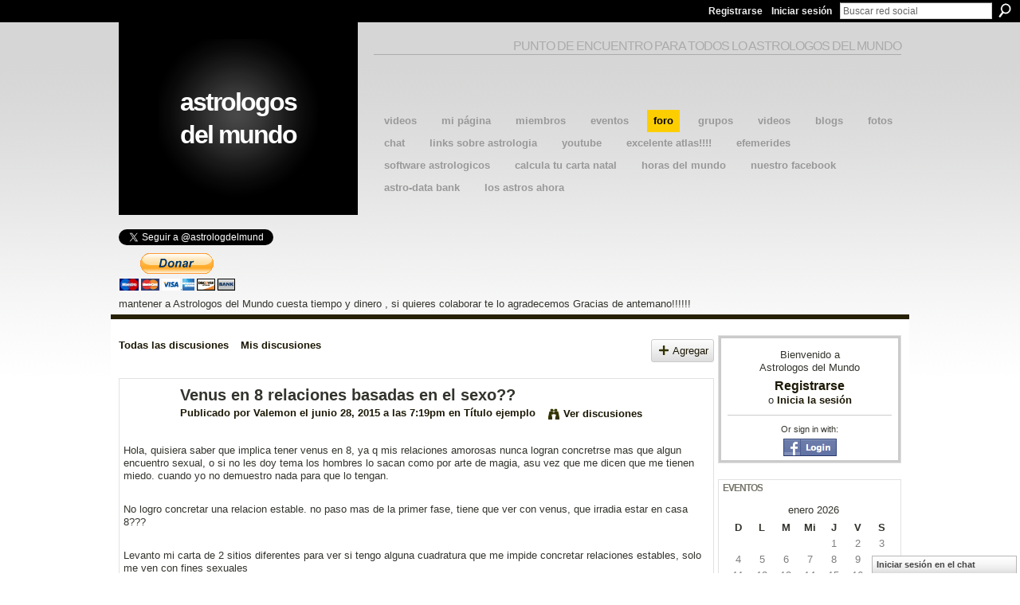

--- FILE ---
content_type: text/html; charset=UTF-8
request_url: https://astrologosdelmundo.ning.com/forum/topics/venus-en-8-relaciones-basadas-en-el-sexo?commentId=2044613%3AComment%3A652951
body_size: 82631
content:
<!DOCTYPE html>
<html lang="es" xmlns:og="http://ogp.me/ns#" xmlns:fb="http://www.facebook.com/2008/fbml">
<head data-layout-view="default" class="xj_layout_head">
<script>
    window.dataLayer = window.dataLayer || [];
        </script>
<!-- Google Tag Manager -->
<script>(function(w,d,s,l,i){w[l]=w[l]||[];w[l].push({'gtm.start':
new Date().getTime(),event:'gtm.js'});var f=d.getElementsByTagName(s)[0],
j=d.createElement(s),dl=l!='dataLayer'?'&l='+l:'';j.async=true;j.src=
'https://www.googletagmanager.com/gtm.js?id='+i+dl;f.parentNode.insertBefore(j,f);
})(window,document,'script','dataLayer','GTM-T5W4WQ');</script>
<!-- End Google Tag Manager -->
    <meta http-equiv="Content-Type" content="text/html; charset=utf-8" />
    <title>Venus en 8 relaciones basadas en el sexo?? - Astrologos del Mundo</title>
    <link rel="icon" href="https://astrologosdelmundo.ning.com/favicon.ico" type="image/x-icon" />
    <link rel="SHORTCUT ICON" href="https://astrologosdelmundo.ning.com/favicon.ico" type="image/x-icon" />
    <meta name="description" content="Hola, quisiera saber que implica tener venus en 8, ya q mis relaciones amorosas nunca logran concretrse mas que algun encuentro sexual, o si no les doy tema lo…" />
<meta name="title" content="Venus en 8 relaciones basadas en el sexo??" />
<meta property="og:type" content="website" />
<meta property="og:url" content="https://astrologosdelmundo.ning.com/forum/topics/venus-en-8-relaciones-basadas-en-el-sexo?commentId=2044613%3AComment%3A652951" />
<meta property="og:title" content="Venus en 8 relaciones basadas en el sexo??" />
<meta property="og:image" content="https://storage.ning.com/topology/rest/1.0/file/get/2745813260?profile=UPSCALE_150x150">
<meta name="twitter:card" content="summary" />
<meta name="twitter:title" content="Venus en 8 relaciones basadas en el sexo??" />
<meta name="twitter:description" content="Hola, quisiera saber que implica tener venus en 8, ya q mis relaciones amorosas nunca logran concretrse mas que algun encuentro sexual, o si no les doy tema lo…" />
<meta name="twitter:image" content="https://storage.ning.com/topology/rest/1.0/file/get/2745813260?profile=UPSCALE_150x150" />
<link rel="image_src" href="https://storage.ning.com/topology/rest/1.0/file/get/2745813260?profile=UPSCALE_150x150" />
<script type="text/javascript">
    djConfig = { preventBackButtonFix: false, isDebug: false }
ning = {"CurrentApp":{"premium":true,"iconUrl":"https:\/\/storage.ning.com\/topology\/rest\/1.0\/file\/get\/2745813260?profile=UPSCALE_150x150","url":"httpsastrologosdelmundo.ning.com","domains":[],"online":true,"privateSource":true,"id":"astrologosdelmundo","appId":2044613,"description":"Punto de encuentro de los astrologos del mundo","name":"Astrologos del Mundo","owner":"2lv9waf2mfkmh","createdDate":"2008-03-27T15:01:08.508Z","runOwnAds":false,"category":{"astrologo":null,"astrologia":null,"astrologico":null},"tags":["astrologo","astrologia","astrologico"]},"CurrentProfile":null,"maxFileUploadSize":5};
        (function(){
            if (!window.ning) { return; }

            var age, gender, rand, obfuscated, combined;

            obfuscated = document.cookie.match(/xgdi=([^;]+)/);
            if (obfuscated) {
                var offset = 100000;
                obfuscated = parseInt(obfuscated[1]);
                rand = obfuscated / offset;
                combined = (obfuscated % offset) ^ rand;
                age = combined % 1000;
                gender = (combined / 1000) & 3;
                gender = (gender == 1 ? 'm' : gender == 2 ? 'f' : 0);
                ning.viewer = {"age":age,"gender":gender};
            }
        })();

        if (window.location.hash.indexOf('#!/') == 0) {
        window.location.replace(window.location.hash.substr(2));
    }
    window.xg = window.xg || {};
xg.captcha = {
    'shouldShow': false,
    'siteKey': '6Ldf3AoUAAAAALPgNx2gcXc8a_5XEcnNseR6WmsT'
};
xg.addOnRequire = function(f) { xg.addOnRequire.functions.push(f); };
xg.addOnRequire.functions = [];
xg.addOnFacebookLoad = function (f) { xg.addOnFacebookLoad.functions.push(f); };
xg.addOnFacebookLoad.functions = [];
xg._loader = {
    p: 0,
    loading: function(set) {  this.p++; },
    onLoad: function(set) {
                this.p--;
        if (this.p == 0 && typeof(xg._loader.onDone) == 'function') {
            xg._loader.onDone();
        }
    }
};
xg._loader.loading('xnloader');
if (window.bzplcm) {
    window.bzplcm._profileCount = 0;
    window.bzplcm._profileSend = function() { if (window.bzplcm._profileCount++ == 1) window.bzplcm.send(); };
}
xg._loader.onDone = function() {
            if(window.bzplcm)window.bzplcm.start('ni');
        xg.shared.util.parseWidgets();    var addOnRequireFunctions = xg.addOnRequire.functions;
    xg.addOnRequire = function(f) { f(); };
    try {
        if (addOnRequireFunctions) { dojo.lang.forEach(addOnRequireFunctions, function(onRequire) { onRequire.apply(); }); }
    } catch (e) {
        if(window.bzplcm)window.bzplcm.ts('nx').send();
        throw e;
    }
    if(window.bzplcm) { window.bzplcm.stop('ni'); window.bzplcm._profileSend(); }
};
window.xn = { track: { event: function() {}, pageView: function() {}, registerCompletedFlow: function() {}, registerError: function() {}, timer: function() { return { lapTime: function() {} }; } } };</script>
<meta name="medium" content="news" /><link rel="alternate" type="application/atom+xml" title="Venus en 8 relaciones basadas en el sexo?? - Astrologos del Mundo" href="https://astrologosdelmundo.ning.com/forum/topics/venus-en-8-relaciones-basadas-en-el-sexo?commentId=2044613%3AComment%3A652951&amp;feed=yes&amp;xn_auth=no" /><link rel="alternate" type="application/atom+xml" title="Foro de discusi&oacute;n - Astrologos del Mundo" href="https://astrologosdelmundo.ning.com/forum?sort=mostRecent&amp;feed=yes&amp;xn_auth=no" />
<style type="text/css" media="screen,projection">
@import url("https://static.ning.com/socialnetworkmain/widgets/index/css/common-982.min.css?xn_version=3128532263");
@import url("https://static.ning.com/socialnetworkmain/widgets/forum/css/component.min.css?xn_version=148829171");
@import url("https://static.ning.com/socialnetworkmain/widgets/chat/css/bottom-bar.min.css?xn_version=512265546");

</style>

<style type="text/css" media="screen,projection">
@import url("/generated-694690f55e92b6-73879704-css?xn_version=202512201152");

</style>

<style type="text/css" media="screen,projection">
@import url("/generated-69468fc90284a4-13611643-css?xn_version=202512201152");

</style>

<!--[if IE 6]>
    <link rel="stylesheet" type="text/css" href="https://static.ning.com/socialnetworkmain/widgets/index/css/common-ie6.min.css?xn_version=463104712" />
<![endif]-->
<!--[if IE 7]>
<link rel="stylesheet" type="text/css" href="https://static.ning.com/socialnetworkmain/widgets/index/css/common-ie7.css?xn_version=2712659298" />
<![endif]-->
<link rel="EditURI" type="application/rsd+xml" title="RSD" href="https://astrologosdelmundo.ning.com/profiles/blog/rsd" />
<script type="text/javascript">(function(a,b){if(/(android|bb\d+|meego).+mobile|avantgo|bada\/|blackberry|blazer|compal|elaine|fennec|hiptop|iemobile|ip(hone|od)|iris|kindle|lge |maemo|midp|mmp|netfront|opera m(ob|in)i|palm( os)?|phone|p(ixi|re)\/|plucker|pocket|psp|series(4|6)0|symbian|treo|up\.(browser|link)|vodafone|wap|windows (ce|phone)|xda|xiino/i.test(a)||/1207|6310|6590|3gso|4thp|50[1-6]i|770s|802s|a wa|abac|ac(er|oo|s\-)|ai(ko|rn)|al(av|ca|co)|amoi|an(ex|ny|yw)|aptu|ar(ch|go)|as(te|us)|attw|au(di|\-m|r |s )|avan|be(ck|ll|nq)|bi(lb|rd)|bl(ac|az)|br(e|v)w|bumb|bw\-(n|u)|c55\/|capi|ccwa|cdm\-|cell|chtm|cldc|cmd\-|co(mp|nd)|craw|da(it|ll|ng)|dbte|dc\-s|devi|dica|dmob|do(c|p)o|ds(12|\-d)|el(49|ai)|em(l2|ul)|er(ic|k0)|esl8|ez([4-7]0|os|wa|ze)|fetc|fly(\-|_)|g1 u|g560|gene|gf\-5|g\-mo|go(\.w|od)|gr(ad|un)|haie|hcit|hd\-(m|p|t)|hei\-|hi(pt|ta)|hp( i|ip)|hs\-c|ht(c(\-| |_|a|g|p|s|t)|tp)|hu(aw|tc)|i\-(20|go|ma)|i230|iac( |\-|\/)|ibro|idea|ig01|ikom|im1k|inno|ipaq|iris|ja(t|v)a|jbro|jemu|jigs|kddi|keji|kgt( |\/)|klon|kpt |kwc\-|kyo(c|k)|le(no|xi)|lg( g|\/(k|l|u)|50|54|\-[a-w])|libw|lynx|m1\-w|m3ga|m50\/|ma(te|ui|xo)|mc(01|21|ca)|m\-cr|me(rc|ri)|mi(o8|oa|ts)|mmef|mo(01|02|bi|de|do|t(\-| |o|v)|zz)|mt(50|p1|v )|mwbp|mywa|n10[0-2]|n20[2-3]|n30(0|2)|n50(0|2|5)|n7(0(0|1)|10)|ne((c|m)\-|on|tf|wf|wg|wt)|nok(6|i)|nzph|o2im|op(ti|wv)|oran|owg1|p800|pan(a|d|t)|pdxg|pg(13|\-([1-8]|c))|phil|pire|pl(ay|uc)|pn\-2|po(ck|rt|se)|prox|psio|pt\-g|qa\-a|qc(07|12|21|32|60|\-[2-7]|i\-)|qtek|r380|r600|raks|rim9|ro(ve|zo)|s55\/|sa(ge|ma|mm|ms|ny|va)|sc(01|h\-|oo|p\-)|sdk\/|se(c(\-|0|1)|47|mc|nd|ri)|sgh\-|shar|sie(\-|m)|sk\-0|sl(45|id)|sm(al|ar|b3|it|t5)|so(ft|ny)|sp(01|h\-|v\-|v )|sy(01|mb)|t2(18|50)|t6(00|10|18)|ta(gt|lk)|tcl\-|tdg\-|tel(i|m)|tim\-|t\-mo|to(pl|sh)|ts(70|m\-|m3|m5)|tx\-9|up(\.b|g1|si)|utst|v400|v750|veri|vi(rg|te)|vk(40|5[0-3]|\-v)|vm40|voda|vulc|vx(52|53|60|61|70|80|81|83|85|98)|w3c(\-| )|webc|whit|wi(g |nc|nw)|wmlb|wonu|x700|yas\-|your|zeto|zte\-/i.test(a.substr(0,4)))window.location.replace(b)})(navigator.userAgent||navigator.vendor||window.opera,'https://astrologosdelmundo.ning.com/m/discussion?id=2044613%3ATopic%3A581044');</script></head>
<body>
<!-- Google Tag Manager (noscript) -->
<noscript><iframe src="https://www.googletagmanager.com/ns.html?id=GTM-T5W4WQ"
height="0" width="0" style="display:none;visibility:hidden"></iframe></noscript>
<!-- End Google Tag Manager (noscript) -->
    <div class="xj_before_content"><div id='fb-root'></div>
<script>
  window.fbAsyncInit = function () {
    FB.init({
      appId      : '351720292063', 
      status     : true,   
      cookie     : true,   
      xfbml      : true, 
      version    : 'v2.3'  
    });
    var n = xg.addOnFacebookLoad.functions.length;
    for (var i = 0; i < n; i++) {
      xg.addOnFacebookLoad.functions[i]();
    }
    xg.addOnFacebookLoad = function (f) { f(); };
    xg.addOnFacebookLoad.functions = [];
  };
  (function() {
    var e = document.createElement('script');
    e.src = document.location.protocol + '//connect.facebook.net/es_ES/sdk.js';
    e.async = true;
    document.getElementById('fb-root').appendChild(e);
  })();
</script>        <div id="xn_bar">
            <div id="xn_bar_menu">
                <div id="xn_bar_menu_branding" >
                                    </div>

                <div id="xn_bar_menu_more">
                    <form id="xn_bar_menu_search" method="GET" action="https://astrologosdelmundo.ning.com/main/search/search">
                        <fieldset>
                            <input type="text" name="q" id="xn_bar_menu_search_query" value="Buscar red social" _hint="Buscar red social" accesskey="4" class="text xj_search_hint" />
                            <a id="xn_bar_menu_search_submit" href="#" onclick="document.getElementById('xn_bar_menu_search').submit();return false">Buscar</a>
                        </fieldset>
                    </form>
                </div>

                            <ul id="xn_bar_menu_tabs">
                                            <li><a href="https://astrologosdelmundo.ning.com/main/authorization/signUp?target=https%3A%2F%2Fastrologosdelmundo.ning.com%2Fforum%2Ftopics%2Fvenus-en-8-relaciones-basadas-en-el-sexo%3FcommentId%3D2044613%253AComment%253A652951">Registrarse</a></li>
                                                <li><a href="https://astrologosdelmundo.ning.com/main/authorization/signIn?target=https%3A%2F%2Fastrologosdelmundo.ning.com%2Fforum%2Ftopics%2Fvenus-en-8-relaciones-basadas-en-el-sexo%3FcommentId%3D2044613%253AComment%253A652951">Iniciar sesión</a></li>
                                    </ul>
                        </div>
        </div>
        </div>
    <div class="xg_theme" data-layout-pack="benedick">
        <div id="xg_themebody">
            <div id="xg_ad_above_header" class="xg_ad xj_ad_above_header dy-displaynone">
                    
                </div>        
            <div id="xg_head">
                <div id="xg_navigation" class="xj_navigation"><ul>
    <li id="xg_tab_main" class="xg_subtab"><a href="/video" target="_blank"><span>videos</span></a></li><li id="xg_tab_profile" class="xg_subtab"><a href="/profiles" target="_blank"><span>Mi p&aacute;gina</span></a></li><li id="xg_tab_members" class="xg_subtab"><a href="/profiles/members/" target="_blank"><span>Miembros</span></a></li><li id="xg_tab_events" class="xg_subtab"><a href="/events" target="_blank"><span>Eventos</span></a></li><li id="xg_tab_forum" class="xg_subtab this"><a href="/forum" target="_blank"><span>Foro</span></a></li><li id="xg_tab_groups" class="xg_subtab"><a href="/groups" target="_blank"><span>Grupos</span></a></li><li id="xg_tab_video" class="xg_subtab"><a href="/video" target="_blank"><span>Videos</span></a></li><li id="xg_tab_blogs" class="xg_subtab"><a href="/profiles/blog/list" target="_blank"><span>Blogs</span></a></li><li id="xg_tab_photo" class="xg_subtab"><a href="/photo" target="_blank"><span>Fotos</span></a></li><li id="xg_tab_chat" class="xg_subtab"><a href="/chat" target="_blank"><span>Chat</span></a></li><li id="xg_tab_xn1" class="xg_subtab"><a href="http://www.favoriting.com/misFavoritos.asp?qs_usuario=Robertoastroboy" target="_blank"><span>links sobre astrologia</span></a></li><li id="xg_tab_http://os.ning.com/ningapps/youtube/gadget.xml?ning-app-status=network" class="xg_subtab"><a href="/opensocial/ningapps/show?appUrl=http%3A%2F%2Fos.ning.com%2Fningapps%2Fyoutube%2Fgadget.xml%3Fning-app-status%3Dnetwork&amp;owner=2lv9waf2mfkmh"><span>YouTube</span></a></li><li id="xg_tab_xn3" class="xg_subtab"><a href="http://www.geonames.org/" target="_blank"><span>Excelente Atlas!!!!</span></a></li><li id="xg_tab_xn4" class="xg_subtab"><a href="https://carta-natal.es/astros_ahora.php" target="_blank"><span>Efemerides</span></a></li><li id="xg_tab_xn5" class="xg_subtab"><a href="http://philipeau.free.fr/logiciels.htm" target="_blank"><span>Software Astrologicos</span></a></li><li id="xg_tab_xn6" class="xg_subtab"><a href="http://carta-natal.es/carta.php" target="_blank"><span>Calcula tu carta natal</span></a></li><li id="xg_tab_xn8" class="xg_subtab"><a href="http://www.horlogeparlante.com/spanish/" target="_blank"><span>HOras del mundo</span></a></li><li id="xg_tab_xn9" class="xg_subtab"><a href="https://www.facebook.com/groups/astrologosdelmundo/?fref=ts" target="_blank"><span>Nuestro facebook</span></a></li><li id="xg_tab_xn10" class="xg_subtab"><a href="http://www.astro.com/astro-databank/Main_Page" target="_blank"><span>Astro-Data Bank</span></a></li><li id="xg_tab_xn11" class="xg_subtab"><a href="http://carta-natal.es/astros_ahora.php" target="_blank"><span>Los Astros Ahora</span></a></li></ul>
</div>
                <div id="xg_masthead">
                    <h1 id="xg_sitename" class="xj_site_name"><a id="application_name_header_link" href="/">Astrologos del Mundo</a></h1>
                    <p id="xg_sitedesc" class="xj_site_desc">Punto de encuentro para todos lo astrologos del mundo</p>
                </div>
            </div>
            <div id="xg_ad_below_header" class="xg_ad xj_ad_below_header">
						<div class="xg_module module-plain  html_module module_text xg_reset" data-module_name="text"
        >
            <div class="xg_module_body xg_user_generated">
            <p>&#160;&#160; &#160; &#160; &#160; &#160; &#160; &#160; &#160; &#160; &#160; &#160; &#160; &#160; &#160; &#160; &#160; &#160; &#160; &#160; &#160; &#160; &#160; &#160; &#160; &#160; &#160; &#160; &#160; &#160; &#160; &#160; &#160; &#160; &#160; &#160; &#160; &#160; &#160; &#160; &#160; &#160; &#160; &#160; &#160; &#160; &#160; &#160; &#160; &#160; &#160; &#160; &#160;&#160;&#160;&#160;&#160;&#160;&#160;&#160;&#160;&#160;&#160;&#160;&#160;&#160;&#160;&#160;&#160;&#160;&#160;&#160;&#160;&#160;&#160;&#160;&#160;&#160;&#160;&#160;&#160;&#160;&#160;&#160;&#160;&#160;&#160;&#160;&#160;&#160;&#160;&#160;&#160;&#160;&#160;&#160;&#160;&#160;&#160;&#160;&#160;&#160;&#160;&#160;&#160;&#160;&#160;&#160;&#160;&#160;&#160;&#160;&#160;&#160;&#160;&#160;&#160;&#160;&#160;&#160;&#160;&#160;&#160;&#160;&#160;&#160;&#160;&#160;&#160;&#160;&#160;&#160;&#160;&#160;&#160;&#160;&#160;&#160;&#160;&#160;&#160;&#160;&#160;&#160;&#160;&#160;&#160;&#160;&#160;&#160;&#160;</p>
<p><a href="https://twitter.com/astrologdelmund" class="twitter-follow-button" data-show-count="false" data-lang="es">Segui @astrologdelmund</a></p>
<script src="//platform.twitter.com/widgets.js" type="text/javascript">
</script>
<form action="https://www.paypal.com/cgi-bin/webscr" method="post" target="_top"><input type="hidden" name="cmd" value="_s-xclick" ></input> <input type="hidden" name="hosted_button_id" value="9QQDKVLJ6XQ7U" ></input> <input type="image" src="https://www.paypalobjects.com/es_XC/i/btn/btn_donateCC_LG.gif" border="0" name="submit" alt="PayPal - The safer, easier way to pay online!" ></input> <img alt="" border="0" src="https://www.paypalobjects.com/es_XC/i/scr/pixel.gif" width="1" height="1"  / _origwidth="1"></form>
<p>mantener a Astrologos del Mundo cuesta tiempo y dinero , si quieres colaborar te lo agradecemos Gracias de antemano!!!!!!</p>
        </div>
        </div>

					</div>
            <div id="xg" class="xg_widget_forum xg_widget_forum_topic xg_widget_forum_topic_show">
                	
                <div id="xg_body">
                    <div class="xj_notifications"></div>
                    <div class="xg_column xg_span-16" id="column1">
                        <div id="xg_canvas" class="xj_canvas">
                            <ul class="navigation easyclear">
            <li><a href="https://astrologosdelmundo.ning.com/forum">Todas las discusiones</a></li>
        <li><a href="https://astrologosdelmundo.ning.com/forum/topic/listForContributor?">Mis discusiones</a></li>
                <li class="right xg_lightborder navbutton"><a href="https://astrologosdelmundo.ning.com/main/authorization/signUp?target=https%3A%2F%2Fastrologosdelmundo.ning.com%2Fforum%2Ftopic%2Fnew%3Ftarget%3Dhttps%253A%252F%252Fastrologosdelmundo.ning.com%252Fforum%252Ftopics%252Fvenus-en-8-relaciones-basadas-en-el-sexo%253FcommentId%253D2044613%25253AComment%25253A652951%26categoryId%3D2044613%253ACategory%253A1947" dojoType="PromptToJoinLink" _joinPromptText="Reg&iacute;strate o inicia sesi&oacute;n para completar este paso." _hasSignUp="true" _signInUrl="https://astrologosdelmundo.ning.com/main/authorization/signIn?target=https%3A%2F%2Fastrologosdelmundo.ning.com%2Fforum%2Ftopic%2Fnew%3Ftarget%3Dhttps%253A%252F%252Fastrologosdelmundo.ning.com%252Fforum%252Ftopics%252Fvenus-en-8-relaciones-basadas-en-el-sexo%253FcommentId%253D2044613%25253AComment%25253A652951%26categoryId%3D2044613%253ACategory%253A1947" class="xg_sprite xg_sprite-add">Agregar</a></li>
    </ul>
<div class="xg_module xg_module_with_dialog">
    <div class="xg_headline xg_headline-img xg_headline-2l">
    <div class="ib"><span class="xg_avatar"><a class="fn url" href="http://astrologosdelmundo.ning.com/profile/ValeriaMontiel"  title="Valemon"><span class="table_img dy-avatar dy-avatar-64 "><img  class="photo photo" src="https://storage.ning.com/topology/rest/1.0/file/get/62100401?profile=RESIZE_64x64&amp;width=64&amp;height=64&amp;crop=1%3A1" alt="" /></span></a></span></div>
<div class="tb"><h1>Venus en 8 relaciones basadas en el sexo??</h1>
        <ul class="navigation byline">
            <li><a class="nolink">Publicado por </a><a href="/profile/ValeriaMontiel">Valemon</a><a class="nolink"> el junio 28, 2015 a las 7:19pm en </a><a href="https://astrologosdelmundo.ning.com/forum/categories/2044613:Category:1947/listForCategory">T&iacute;tulo ejemplo</a></li>
            <li><a class="xg_sprite xg_sprite-view" href="https://astrologosdelmundo.ning.com/forum/topic/listForContributor?user=0huyg22qm01sd">Ver discusiones</a></li>
        </ul>
    </div>
</div>
    <div class="xg_module_body">
        <div class="discussion" data-category-id="2044613:Category:1947">
            <div class="description">
                                <div class="xg_user_generated">
                    <p>Hola, quisiera saber que implica tener venus en 8, ya q mis relaciones amorosas nunca logran concretrse mas que algun encuentro sexual, o si no les doy tema los hombres lo sacan como por arte de magia, asu vez que me dicen que me tienen miedo. cuando yo no demuestro nada para que lo tengan.</p>
<p></p>
<p>No logro concretar una relacion estable. no paso mas de la primer fase, tiene que ver con venus, que irradia estar en casa 8???</p>
<p></p>
<p>Levanto mi carta de 2 sitios diferentes para ver si tengo alguna cuadratura que me impide concretar relaciones estables, solo me ven con fines sexuales</p>                </div>
            </div>
        </div>
                    <p class="small" id="tagsList" style="display:none">Etiquetas:<br/></p>
                <div class="left-panel">
            <div class="likebox likebox-ning">
    <div class="ning-like">
                <div class="xg_lightborder like-button like-button-1">
            <a data-content-id="2044613:Topic:581044"
                        data-content-type="Topic"
                        data-sign-up-url="https://astrologosdelmundo.ning.com/main/authorization/signUp?target=https%3A%2F%2Fastrologosdelmundo.ning.com%2Fforum%2Ftopics%2Fvenus-en-8-relaciones-basadas-en-el-sexo%3FcommentId%3D2044613%253AComment%253A652951"
                        data-like-url="/main/like/like"
                        data-unlike-url="/main/like/unlike"
                        data-track='{"category":"Likes","action":"Like","label":"","ga4":{"event":"like"}}'                                                data-page-type="detail" class="xg_sprite" href="#">
                Me gusta            </a>
        </div>
                <div class="like-count dy-displaynone">
            <a href="#" class="view-liked" _id="2044613:Topic:581044">A 0 miembros les ha gustado esto</a>
        </div>
    </div>
</div>
                <p class="share-links clear">
                <a href="http://www.myspace.com/Modules/PostTo/Pages/?t=Venus%20en%208%20relaciones%20basadas%20en%20el%20sexo%3F%3F&c=Ver%20%22Venus%20en%208%20relaciones%20basadas%20en%20el%20sexo%3F%3F%22%20en%20Astrologos%20del%20Mundo&u=https%3A%2F%2Fastrologosdelmundo.ning.com%2Fxn%2Fdetail%2F2044613%3ATopic%3A581044&l=2" class="post_to_myspace" target="_blank">MySpace</a>            <script>!function(d,s,id){var js,fjs=d.getElementsByTagName(s)[0];if(!d.getElementById(id)){js=d.createElement(s);js.id=id;js.src="//platform.twitter.com/widgets.js";fjs.parentNode.insertBefore(js,fjs);}}(document,"script","twitter-wjs");</script>
                    <span class="xg_tweet">
        <a href="https://twitter.com/share" class="post_to_twitter twitter-share-button" target="_blank"
            data-text="Retirando &quot;Venus en 8 relaciones basadas en el sexo??&quot; en Astrologos del Mundo:" data-url="https://astrologosdelmundo.ning.com/forum/topics/venus-en-8-relaciones-basadas-en-el-sexo?commentId=2044613%3AComment%3A652951" data-count="none" data-dnt="true">Tweet</a>
        </span>
        <span class="google-plusone" data-content-type="Topic" data-content-id="2044613:Topic:581044" data-page-type="detail">
    <g:plusone callback="xg_index_googlePlusOne_onPlusOne" size="medium" count="false" href="https://astrologosdelmundo.ning.com/xn/detail/2044613:Topic:581044"></g:plusone>
</span>

        <a class="post_to_facebook xj_post_to_facebook_stream dy-displaynone" href="http://www.facebook.com/share.php?u=https%3A%2F%2Fastrologosdelmundo.ning.com%2Fforum%2Ftopics%2Fvenus-en-8-relaciones-basadas-en-el-sexo%3FcommentId%3D2044613%253AComment%253A652951%26xg_source%3Dfacebook&amp;t=Venus%20en%208%20relaciones%20basadas%20en%20el%20sexo%3F%3F%20en%20Astrologos%20del%20Mundo"
                _args="{&quot;name&quot;:&quot;Venus en 8 relaciones basadas en el sexo?? en Astrologos del Mundo&quot;,&quot;href&quot;:&quot;https:\/\/astrologosdelmundo.ning.com\/forum\/topics\/venus-en-8-relaciones-basadas-en-el-sexo?commentId=2044613%3AComment%3A652951&amp;xg_source=facebook&quot;,&quot;description&quot;:&quot;Hola, quisiera saber que implica tener venus en 8, ya q mis relaciones amorosas nunca logran concretrse mas que algun encuentro sexual, o si no les doy tema los hombres lo sacan como por arte de magia, asu vez que me dicen que me tienen miedo. cuando yo no demuestro nada para que lo tengan.\n\nNo logro concretar una relacion estable. no paso mas de la primer fase, tiene que ver con venus, que irradia estar en casa 8???\n\nLevanto mi carta de 2 sitios diferentes para ver si tengo alguna cuadratura que me impide concretar relaciones estables, solo me ven con fines sexuales&quot;,&quot;media&quot;:[],&quot;actionLink&quot;:{&quot;text&quot;:&quot;Responder&quot;,&quot;href&quot;:&quot;https:\/\/astrologosdelmundo.ning.com\/forum\/topics\/venus-en-8-relaciones-basadas-en-el-sexo?commentId=2044613%3AComment%3A652951%23cf&amp;xg_source=facebook&quot;},&quot;log&quot;:{&quot;module&quot;:&quot;forum&quot;,&quot;page&quot;:&quot;topic&quot;,&quot;action&quot;:&quot;show&quot;},&quot;user&quot;:null,&quot;contentId&quot;:null,&quot;display&quot;:false,&quot;userMessage&quot;:&quot;&quot;,&quot;private&quot;:null,&quot;pageId&quot;:null,&quot;text&quot;:&quot;Facebook&quot;}"
                >Facebook</a>
            <a class="post_to_facebook xj_post_to_facebook_stream " href="http://www.facebook.com/share.php?u=https%3A%2F%2Fastrologosdelmundo.ning.com%2Fforum%2Ftopics%2Fvenus-en-8-relaciones-basadas-en-el-sexo%3FcommentId%3D2044613%253AComment%253A652951%26xg_source%3Dfacebook&amp;t=Venus%20en%208%20relaciones%20basadas%20en%20el%20sexo%3F%3F%20en%20Astrologos%20del%20Mundo"
                _args="{&quot;name&quot;:&quot;Venus en 8 relaciones basadas en el sexo?? en Astrologos del Mundo&quot;,&quot;href&quot;:&quot;https:\/\/astrologosdelmundo.ning.com\/forum\/topics\/venus-en-8-relaciones-basadas-en-el-sexo?commentId=2044613%3AComment%3A652951&amp;xg_source=facebook&quot;,&quot;description&quot;:&quot;Hola, quisiera saber que implica tener venus en 8, ya q mis relaciones amorosas nunca logran concretrse mas que algun encuentro sexual, o si no les doy tema los hombres lo sacan como por arte de magia, asu vez que me dicen que me tienen miedo. cuando yo no demuestro nada para que lo tengan.\n\nNo logro concretar una relacion estable. no paso mas de la primer fase, tiene que ver con venus, que irradia estar en casa 8???\n\nLevanto mi carta de 2 sitios diferentes para ver si tengo alguna cuadratura que me impide concretar relaciones estables, solo me ven con fines sexuales&quot;,&quot;media&quot;:[],&quot;actionLink&quot;:{&quot;text&quot;:&quot;Responder&quot;,&quot;href&quot;:&quot;https:\/\/astrologosdelmundo.ning.com\/forum\/topics\/venus-en-8-relaciones-basadas-en-el-sexo?commentId=2044613%3AComment%3A652951%23cf&amp;xg_source=facebook&quot;},&quot;log&quot;:{&quot;module&quot;:&quot;forum&quot;,&quot;page&quot;:&quot;topic&quot;,&quot;action&quot;:&quot;show&quot;},&quot;user&quot;:null,&quot;contentId&quot;:null,&quot;userMessage&quot;:&quot;&quot;,&quot;private&quot;:null,&quot;pageId&quot;:null,&quot;text&quot;:&quot;Facebook&quot;,&quot;display&quot;:null}"
                >Facebook</a>
    <div class="likebox">
    <div class="facebook-like" data-content-type="Topic" data-content-id="2044613:Topic:581044" data-page-type="detail">
        <fb:like href="https://astrologosdelmundo.ning.com/xn/detail/2044613:Topic:581044" layout="button_count" show_faces="false" width="450"></fb:like>
    </div>
</div>
                </p>
                            <script>xg.addOnRequire(function () { xg.post('/main/viewcount/update?xn_out=json', {key: '2044613:Topic:581044', x: '244d146'}); });</script>                <p class="small dy-clear view-count-container">
    <span class="view-count-label">Visitas:</span> <span class="view-count">2434</span></p>

                    </div>
                <dl id="cf" class="discussion noindent">
             <dt>Archivos adjuntos</dt>
 <dd>
    <ul class="attachments">
                    <li>
                <a href="https://astrologosdelmundo.ning.com/forum/attachment/download?id=2044613%3AUploadedFile%3A581042"><img src="https://static.ning.com/socialnetworkmain/widgets/forum/gfx/fileicons/gif.gif?xn_version=1805699943" alt="carta natal vale.gif" /></a> <a href="https://astrologosdelmundo.ning.com/forum/attachment/download?id=2044613%3AUploadedFile%3A581042">carta natal vale.gif</a>, 55 KB                            </li>
                    <li>
                <a href="https://astrologosdelmundo.ning.com/forum/attachment/download?id=2044613%3AUploadedFile%3A581043"><img src="https://static.ning.com/socialnetworkmain/widgets/forum/gfx/fileicons/png.gif?xn_version=1805699943" alt="carta natal valeria.png" /></a> <a href="https://astrologosdelmundo.ning.com/forum/attachment/download?id=2044613%3AUploadedFile%3A581043">carta natal valeria.png</a>, 54 KB                            </li>
            </ul>
</dd>
<dd>             <p class="toggle">
            <a href="https://astrologosdelmundo.ning.com/main/authorization/signUp?target=https%3A%2F%2Fastrologosdelmundo.ning.com%2Fforum%2Ftopics%2Fvenus-en-8-relaciones-basadas-en-el-sexo%3FcommentId%3D2044613%253AComment%253A652951" dojoType="PromptToJoinLink" _joinPromptText="Reg&iacute;strate o inicia sesi&oacute;n para completar este paso." _hasSignUp="true" _signInUrl="https://astrologosdelmundo.ning.com/main/authorization/signIn?target=https%3A%2F%2Fastrologosdelmundo.ning.com%2Fforum%2Ftopics%2Fvenus-en-8-relaciones-basadas-en-el-sexo%3FcommentId%3D2044613%253AComment%253A652951"><span><!--[if IE]>&#9658;<![endif]--><![if !IE]>&#9654;<![endif]></span> Responde a esto</a>
        </p>
    </dd>        </dl>
    </div>
</div>
    <div class="xg_module">
            <div id="discussionReplies" >
            <div class="xg_module_body">
                <h3 id="comments" _scrollTo="cid-2044613:Comment:652951">Respuestas a esta discusión</h3>
                                    <dl class="discussion clear i3 xg_lightborder">
    <dt class="byline">
        <a name="2044613:Comment:652511" id="cid-2044613:Comment:652511"></a>         <span class="xg_avatar"><a class="fn url" href="http://astrologosdelmundo.ning.com/profile/ArielDosSantos"  title="Ariel Dos Santos"><span class="table_img dy-avatar dy-avatar-48 "><img  class="photo photo left" src="https://storage.ning.com/topology/rest/1.0/file/get/71888090?profile=original&amp;width=48&amp;height=48&amp;crop=1%3A1" alt="" /></span></a></span><a name="2044613Comment652511" href="https://astrologosdelmundo.ning.com/xn/detail/2044613:Comment:652511" title="Enlace permanente a esta respuesta" class="xg_icon xg_icon-permalink">Permalink</a> Responder para <a href="https://astrologosdelmundo.ning.com/forum/topic/listForContributor?user=2auq3xhsm89a1" class="fn url">Ariel Dos Santos</a> el <span class="timestamp">abril 19, 2017 a las 11:41pm</span>    </dt>
        <dd>
                        <div class="description" id="desc_2044613Comment652511"><div class="xg_user_generated"><p>También el Sexo genera violaciones y muerte... O no estás enterado??  </p>
<p>La casa 8 nos dice, cuales van a ser los elementos que nos van a motivar sexualmente, ya sea varón o mujer, como en mi caso, que tengo a Plutón en conjunción con Júpiter en ella, hablan de una intensidad en mis deseos, y que solamente podré sentirme bien, con una mujer acorde... Y por supuesto!! Esa Mujer, es la que me permitirá disfrutar de acuerdo a mis impulsos, y tal es el caso, dado que la cúspide de la casa 5 en mi carta natal cae en Tauro, es una taurina la que me da el disfrute...</p></div></div>
                </dd>
        <dd>
        <ul class="actionlinks">
    <li>             <p class="toggle">
            <a href="https://astrologosdelmundo.ning.com/main/authorization/signUp?target=https%3A%2F%2Fastrologosdelmundo.ning.com%2Fforum%2Ftopics%2Fvenus-en-8-relaciones-basadas-en-el-sexo%3FcommentId%3D2044613%253AComment%253A652951" dojoType="PromptToJoinLink" _joinPromptText="Reg&iacute;strate o inicia sesi&oacute;n para completar este paso." _hasSignUp="true" _signInUrl="https://astrologosdelmundo.ning.com/main/authorization/signIn?target=https%3A%2F%2Fastrologosdelmundo.ning.com%2Fforum%2Ftopics%2Fvenus-en-8-relaciones-basadas-en-el-sexo%3FcommentId%3D2044613%253AComment%253A652951"><span><!--[if IE]>&#9658;<![endif]--><![if !IE]>&#9654;<![endif]></span> Responder</a>
        </p>
    </li><li class="actionlink"></li>    </ul>
</dl>
<dl class="discussion clear i1 xg_lightborder">
    <dt class="byline">
        <a name="2044613:Comment:658443" id="cid-2044613:Comment:658443"></a>         <span class="xg_avatar"><a class="fn url" href="http://astrologosdelmundo.ning.com/profile/ArielDosSantos"  title="Ariel Dos Santos"><span class="table_img dy-avatar dy-avatar-48 "><img  class="photo photo left" src="https://storage.ning.com/topology/rest/1.0/file/get/71888090?profile=original&amp;width=48&amp;height=48&amp;crop=1%3A1" alt="" /></span></a></span><a name="2044613Comment658443" href="https://astrologosdelmundo.ning.com/xn/detail/2044613:Comment:658443" title="Enlace permanente a esta respuesta" class="xg_icon xg_icon-permalink">Permalink</a> Responder para <a href="https://astrologosdelmundo.ning.com/forum/topic/listForContributor?user=2auq3xhsm89a1" class="fn url">Ariel Dos Santos</a> el <span class="timestamp">junio 27, 2017 a las 9:05pm</span>    </dt>
        <dd>
                        <div class="description" id="desc_2044613Comment658443"><div class="xg_user_generated"><p>Por lo que veo, jamás piensas!! De hecho, la Astrología, que viene desde hace miles de años, nos transmite las claves para poder interpretar un mapa natal, y te pones a cuestionar la sabiduría de miles de años... al menos pon un argumento, de lo contrario, lo que dices queda totalmente vacío. Fíjate lo siguiente: La casa 8, entre otras cosas, representa la muerte, pero, la muerte personal, está definida por la casa 4 (Los principios y los "finales"), y entonces, para ti cómo es?? Para mí, la casa 8, entre otras cosas, me dice cómo voy a morir; y la casa 4 me dirá cuándo...</p></div></div>
                </dd>
        <dd>
        <ul class="actionlinks">
    <li>             <p class="toggle">
            <a href="https://astrologosdelmundo.ning.com/main/authorization/signUp?target=https%3A%2F%2Fastrologosdelmundo.ning.com%2Fforum%2Ftopics%2Fvenus-en-8-relaciones-basadas-en-el-sexo%3FcommentId%3D2044613%253AComment%253A652951" dojoType="PromptToJoinLink" _joinPromptText="Reg&iacute;strate o inicia sesi&oacute;n para completar este paso." _hasSignUp="true" _signInUrl="https://astrologosdelmundo.ning.com/main/authorization/signIn?target=https%3A%2F%2Fastrologosdelmundo.ning.com%2Fforum%2Ftopics%2Fvenus-en-8-relaciones-basadas-en-el-sexo%3FcommentId%3D2044613%253AComment%253A652951"><span><!--[if IE]>&#9658;<![endif]--><![if !IE]>&#9654;<![endif]></span> Responder</a>
        </p>
    </li><li class="actionlink"></li>    </ul>
</dl>
<dl class="discussion clear i1 xg_lightborder">
    <dt class="byline">
        <a name="2044613:Comment:658627" id="cid-2044613:Comment:658627"></a>         <span class="xg_avatar"><a class="fn url" href="http://astrologosdelmundo.ning.com/profile/JesicaAndrad"  title="Jesica Andrad"><span class="table_img dy-avatar dy-avatar-48 "><img  class="photo photo left" src="https://storage.ning.com/topology/rest/1.0/file/get/62100786?profile=RESIZE_48X48&amp;width=48&amp;height=48&amp;crop=1%3A1" alt="" /></span></a></span><a name="2044613Comment658627" href="https://astrologosdelmundo.ning.com/xn/detail/2044613:Comment:658627" title="Enlace permanente a esta respuesta" class="xg_icon xg_icon-permalink">Permalink</a> Responder para <a href="https://astrologosdelmundo.ning.com/forum/topic/listForContributor?user=3e6g56t9i5jxx" class="fn url">Jesica Andrad</a> el <span class="timestamp">junio 26, 2017 a las 2:21pm</span>    </dt>
        <dd>
                        <div class="description" id="desc_2044613Comment658627"><div class="xg_user_generated"><p>Hola Paris!</p>
<p>Que acontece se en una sinastria la chica tiene su nodulo norte en la casa 8 del chico?</p>
<p>Poderia ser química sexual extrema que aumente con el tiempo?</p>
<p>Gracias por tu atencion!</p></div></div>
                </dd>
        <dd>
        <ul class="actionlinks">
    <li>             <p class="toggle">
            <a href="https://astrologosdelmundo.ning.com/main/authorization/signUp?target=https%3A%2F%2Fastrologosdelmundo.ning.com%2Fforum%2Ftopics%2Fvenus-en-8-relaciones-basadas-en-el-sexo%3FcommentId%3D2044613%253AComment%253A652951" dojoType="PromptToJoinLink" _joinPromptText="Reg&iacute;strate o inicia sesi&oacute;n para completar este paso." _hasSignUp="true" _signInUrl="https://astrologosdelmundo.ning.com/main/authorization/signIn?target=https%3A%2F%2Fastrologosdelmundo.ning.com%2Fforum%2Ftopics%2Fvenus-en-8-relaciones-basadas-en-el-sexo%3FcommentId%3D2044613%253AComment%253A652951"><span><!--[if IE]>&#9658;<![endif]--><![if !IE]>&#9654;<![endif]></span> Responder</a>
        </p>
    </li><li class="actionlink"></li>    </ul>
</dl>
<dl class="discussion clear i3 xg_lightborder">
    <dt class="byline">
        <a name="2044613:Comment:658677" id="cid-2044613:Comment:658677"></a>         <span class="xg_avatar"><a class="fn url" href="http://astrologosdelmundo.ning.com/profile/JesicaAndrad"  title="Jesica Andrad"><span class="table_img dy-avatar dy-avatar-48 "><img  class="photo photo left" src="https://storage.ning.com/topology/rest/1.0/file/get/62100786?profile=RESIZE_48X48&amp;width=48&amp;height=48&amp;crop=1%3A1" alt="" /></span></a></span><a name="2044613Comment658677" href="https://astrologosdelmundo.ning.com/xn/detail/2044613:Comment:658677" title="Enlace permanente a esta respuesta" class="xg_icon xg_icon-permalink">Permalink</a> Responder para <a href="https://astrologosdelmundo.ning.com/forum/topic/listForContributor?user=3e6g56t9i5jxx" class="fn url">Jesica Andrad</a> el <span class="timestamp">junio 30, 2017 a las 6:29am</span>    </dt>
        <dd>
                        <div class="description" id="desc_2044613Comment658677"><div class="xg_user_generated"><p>Lilith da persona casa conjunto el nodo da otra persona.</p></div></div>
                </dd>
        <dd>
        <ul class="actionlinks">
    <li>             <p class="toggle">
            <a href="https://astrologosdelmundo.ning.com/main/authorization/signUp?target=https%3A%2F%2Fastrologosdelmundo.ning.com%2Fforum%2Ftopics%2Fvenus-en-8-relaciones-basadas-en-el-sexo%3FcommentId%3D2044613%253AComment%253A652951" dojoType="PromptToJoinLink" _joinPromptText="Reg&iacute;strate o inicia sesi&oacute;n para completar este paso." _hasSignUp="true" _signInUrl="https://astrologosdelmundo.ning.com/main/authorization/signIn?target=https%3A%2F%2Fastrologosdelmundo.ning.com%2Fforum%2Ftopics%2Fvenus-en-8-relaciones-basadas-en-el-sexo%3FcommentId%3D2044613%253AComment%253A652951"><span><!--[if IE]>&#9658;<![endif]--><![if !IE]>&#9654;<![endif]></span> Responder</a>
        </p>
    </li><li class="actionlink"></li>    </ul>
</dl>
<dl class="discussion clear i0 xg_lightborder">
    <dt class="byline">
        <a name="2044613:Comment:652805" id="cid-2044613:Comment:652805"></a>         <span class="xg_avatar"><a class="fn url" href="http://astrologosdelmundo.ning.com/profile/SantiagoBakach"  title="Santiago Bakach"><span class="table_img dy-avatar dy-avatar-48 "><img  class="photo photo left" src="https://storage.ning.com/topology/rest/1.0/file/get/62094082?profile=RESIZE_48X48&amp;width=48&amp;height=48&amp;crop=1%3A1" alt="" /></span></a></span><a name="2044613Comment652805" href="https://astrologosdelmundo.ning.com/xn/detail/2044613:Comment:652805" title="Enlace permanente a esta respuesta" class="xg_icon xg_icon-permalink">Permalink</a> Responder para <a href="https://astrologosdelmundo.ning.com/forum/topic/listForContributor?user=0qorplss7j87l" class="fn url">Santiago Bakach</a> el <span class="timestamp">abril 20, 2017 a las 2:03pm</span>    </dt>
        <dd>
                        <div class="description" id="desc_2044613Comment652805"><div class="xg_user_generated"><p>Una interesante carta en relación a la pregunta, preocupación o inquietud planteada por la nacida.</p>
<p></p>
<p>Ante todo, el tema sexual, aventuras, telarañas y demás asuntos de interés placentero se dibuja en el eje 2-5-8-11, y por analogía con los signos respectivos de Tauro, Leo, Escorpio y Acuario y sus respectivos regentes, e allí la polémica y estéril discusión de a quién corresponde el placer sexual si a 5 o a 8, si no podemos empatar con la clave de la astrología que se fundamenta en la analogía, entonces seguiremos discutiendo sin llegar a un acuerdo.</p>
<p></p>
<p>En la carta en cuestión, la nacida le preocupa una relación estable, cuando la casa 7, la relacionada con la pareja y por lo tanto de una relación estable, está por así decirlo contrariada por una Luna capricorniana desde el Asc. posición que le da poder al nacido de tomar las decisiones y actitudes adecuadas para lograr una relación estable, algo difícil, pues posiblemente, a niveles prácticos Valemon debe ser exigente hacia las personas que le interesan, le atraen o tocan su puerta.</p>
<p></p>
<p>LA Luna en Capricornio, da a una Mujer un rostro que suele ser atractivo, posiblemente más de la media, pero un cierto grado de frialdad, más aún con un Saturno conjunto con Venus en Leo y la 8. Para que un hombre le llegue a entusiasmar sexualmente tendrá que esforzarse, algo que en estos tiempos no es frecuente.</p>
<p></p>
<p>La T cuadrada en los signos cardinales, en especial la posición de Plutón en Libra en la casa 10, hace más difícil para el nacido establecer una relación que se concrete, y más difícil aún que tenga éxito.</p></div></div>
                </dd>
        <dd>
        <ul class="actionlinks">
    <li>             <p class="toggle">
            <a href="https://astrologosdelmundo.ning.com/main/authorization/signUp?target=https%3A%2F%2Fastrologosdelmundo.ning.com%2Fforum%2Ftopics%2Fvenus-en-8-relaciones-basadas-en-el-sexo%3FcommentId%3D2044613%253AComment%253A652951" dojoType="PromptToJoinLink" _joinPromptText="Reg&iacute;strate o inicia sesi&oacute;n para completar este paso." _hasSignUp="true" _signInUrl="https://astrologosdelmundo.ning.com/main/authorization/signIn?target=https%3A%2F%2Fastrologosdelmundo.ning.com%2Fforum%2Ftopics%2Fvenus-en-8-relaciones-basadas-en-el-sexo%3FcommentId%3D2044613%253AComment%253A652951"><span><!--[if IE]>&#9658;<![endif]--><![if !IE]>&#9654;<![endif]></span> Responder</a>
        </p>
    </li><li class="actionlink"></li>    </ul>
</dl>
<dl class="discussion clear i0 xg_lightborder">
    <dt class="byline">
        <a name="2044613:Comment:652851" id="cid-2044613:Comment:652851"></a>         <span class="xg_avatar"><a class="fn url" href="http://astrologosdelmundo.ning.com/profile/GiovanniLondonoRomero"  title="Giovanni Londo&ntilde;o Romero"><span class="table_img dy-avatar dy-avatar-48 "><img  class="photo photo left" src="https://storage.ning.com/topology/rest/1.0/file/get/3691908869?profile=RESIZE_48X48&amp;width=48&amp;height=48&amp;crop=1%3A1" alt="" /></span></a></span><a name="2044613Comment652851" href="https://astrologosdelmundo.ning.com/xn/detail/2044613:Comment:652851" title="Enlace permanente a esta respuesta" class="xg_icon xg_icon-permalink">Permalink</a> Responder para <a href="https://astrologosdelmundo.ning.com/forum/topic/listForContributor?user=14u1dyld4j8mr" class="fn url">Giovanni Londo&ntilde;o Romero</a> el <span class="timestamp">abril 20, 2017 a las 10:06pm</span>    </dt>
        <dd>
                        <div class="description" id="desc_2044613Comment652851"><div class="xg_user_generated"><p>En ese mismo orden de ideas, entonces mi profesion esta en la casa diez, pero lo que me motiva a ser ingeniero, medico o jardinero esta ubicado en otra casa diferente a la diez. En la  casa siete esta mi pareja, pero lo que me motiva a casarme con ella esta en cualquier otro lugar de la carta menos en la siete. El sexo entonces esta en la quinta, pero lo que me motiva a tener sexo esta en la casa ocho. Interesante de verdad. La posibilidad de crecer mi cuenta bancaria esta en la casa dos, pero lo que me motiva a ello lo debo ubicar en cualquier otra cosa. En la casa novena estan los estudios superiores que estoy adelantando, pero lo que me motiva a estudiar tal o cual carrera esta ubicado en otra casa. En lo personal me parece mas que raro un poco exagerado y hasta innecesario. </p>
<p>Giovanny</p></div></div>
                </dd>
        <dd>
        <ul class="actionlinks">
    <li>             <p class="toggle">
            <a href="https://astrologosdelmundo.ning.com/main/authorization/signUp?target=https%3A%2F%2Fastrologosdelmundo.ning.com%2Fforum%2Ftopics%2Fvenus-en-8-relaciones-basadas-en-el-sexo%3FcommentId%3D2044613%253AComment%253A652951" dojoType="PromptToJoinLink" _joinPromptText="Reg&iacute;strate o inicia sesi&oacute;n para completar este paso." _hasSignUp="true" _signInUrl="https://astrologosdelmundo.ning.com/main/authorization/signIn?target=https%3A%2F%2Fastrologosdelmundo.ning.com%2Fforum%2Ftopics%2Fvenus-en-8-relaciones-basadas-en-el-sexo%3FcommentId%3D2044613%253AComment%253A652951"><span><!--[if IE]>&#9658;<![endif]--><![if !IE]>&#9654;<![endif]></span> Responder</a>
        </p>
    </li><li class="actionlink"></li>    </ul>
</dl>
<dl class="discussion clear i1 xg_lightborder">
    <dt class="byline">
        <a name="2044613:Comment:652853" id="cid-2044613:Comment:652853"></a>         <span class="xg_avatar"><a class="fn url" href="http://astrologosdelmundo.ning.com/profile/ArielDosSantos"  title="Ariel Dos Santos"><span class="table_img dy-avatar dy-avatar-48 "><img  class="photo photo left" src="https://storage.ning.com/topology/rest/1.0/file/get/71888090?profile=original&amp;width=48&amp;height=48&amp;crop=1%3A1" alt="" /></span></a></span><a name="2044613Comment652853" href="https://astrologosdelmundo.ning.com/xn/detail/2044613:Comment:652853" title="Enlace permanente a esta respuesta" class="xg_icon xg_icon-permalink">Permalink</a> Responder para <a href="https://astrologosdelmundo.ning.com/forum/topic/listForContributor?user=2auq3xhsm89a1" class="fn url">Ariel Dos Santos</a> el <span class="timestamp">abril 20, 2017 a las 10:59pm</span>    </dt>
        <dd>
                        <div class="description" id="desc_2044613Comment652853"><div class="xg_user_generated"><p>Veo que sigues sin entender, que cada casa, tiene varios temas, y si no puedes darte cuenta de la proyección de cada punto, vas al fracaso como Astrólogo. Me da mucha pena decirte esto, pero para mí es así. Y te voy a dar un simple ejemplo: La casa 2, representa básicamente, tu capacidad concreta de ganarte dinero por tus propios medios, mientras que la casa 8, lo que puedes ganar a travez de otros, ya sea de herencias u otras cosas... Espero puedas empezar a entender lo que te digo.</p></div></div>
                </dd>
        <dd>
        <ul class="actionlinks">
    <li>             <p class="toggle">
            <a href="https://astrologosdelmundo.ning.com/main/authorization/signUp?target=https%3A%2F%2Fastrologosdelmundo.ning.com%2Fforum%2Ftopics%2Fvenus-en-8-relaciones-basadas-en-el-sexo%3FcommentId%3D2044613%253AComment%253A652951" dojoType="PromptToJoinLink" _joinPromptText="Reg&iacute;strate o inicia sesi&oacute;n para completar este paso." _hasSignUp="true" _signInUrl="https://astrologosdelmundo.ning.com/main/authorization/signIn?target=https%3A%2F%2Fastrologosdelmundo.ning.com%2Fforum%2Ftopics%2Fvenus-en-8-relaciones-basadas-en-el-sexo%3FcommentId%3D2044613%253AComment%253A652951"><span><!--[if IE]>&#9658;<![endif]--><![if !IE]>&#9654;<![endif]></span> Responder</a>
        </p>
    </li><li class="actionlink"></li>    </ul>
</dl>
<dl class="discussion clear i2 xg_lightborder">
    <dt class="byline">
        <a name="2044613:Comment:652712" id="cid-2044613:Comment:652712"></a>         <span class="xg_avatar"><a class="fn url" href="http://astrologosdelmundo.ning.com/profile/GiovanniLondonoRomero"  title="Giovanni Londo&ntilde;o Romero"><span class="table_img dy-avatar dy-avatar-48 "><img  class="photo photo left" src="https://storage.ning.com/topology/rest/1.0/file/get/3691908869?profile=RESIZE_48X48&amp;width=48&amp;height=48&amp;crop=1%3A1" alt="" /></span></a></span><a name="2044613Comment652712" href="https://astrologosdelmundo.ning.com/xn/detail/2044613:Comment:652712" title="Enlace permanente a esta respuesta" class="xg_icon xg_icon-permalink">Permalink</a> Responder para <a href="https://astrologosdelmundo.ning.com/forum/topic/listForContributor?user=14u1dyld4j8mr" class="fn url">Giovanni Londo&ntilde;o Romero</a> el <span class="timestamp">abril 21, 2017 a las 12:18am</span>    </dt>
        <dd>
                        <div class="description" id="desc_2044613Comment652712"><div class="xg_user_generated"><p>Es que no estas hablando de significado sino de motivaciones, y desde ese punto de vista no es correcto. Las motivaciones que rayan con las emociones son temas casi exclusivos de los planetas. Tu insiste en que el sexo es tema de casa quinta, pero que en la ocho està lo que motiva a tener sexo, entonces es claro que una cosa es la capacidad concreta de ganar dinero y otra muy pero muy diferente la motivacion que me mueve a mi o a cualquier otro a ganar dinero. Insisto en motivacion por ser la expresion que desde el inicio has usado para justificar la diferencia entre sexo de casa 5 y sexo de casa 8. Motivacion es algo diferente a realidad fisica tal cual cada casa lo expresa. Insisto, por ser tu punto de acople, el sexo como un hecho fisico entre un hombre y una mujer, por citar, es tema de la casa quinta, pero lo que motiva a ese hombre y a esa mujer a tener sexo es tema de la casa ocho. Entiende entonces que si todo se queda en  una motivacion, debemos entonces aceptar que algo en mi se erige como mi motivacion personal para tener o vivir tal o cual profesion. O nos quedamos con la motivacion como fundamento de todo, o simplemente nos alistamos en la realidad que cada casa representa y sin importar la motivacion que exiista como fondo. Revisa tu ejemplo de casa dos y veras que una cosa es eso que tu dices sobre la capacidad concreta de ganaar dinero, pero anda, dime dònde ubico dentro de la carta lo que me motiva a mi a ganar dinero y aunmentar mi saldo bancario. Ves por fin la diferencia.</p>
<p>Giovanny</p>
<p></p></div></div>
                </dd>
        <dd>
        <ul class="actionlinks">
    <li>             <p class="toggle">
            <a href="https://astrologosdelmundo.ning.com/main/authorization/signUp?target=https%3A%2F%2Fastrologosdelmundo.ning.com%2Fforum%2Ftopics%2Fvenus-en-8-relaciones-basadas-en-el-sexo%3FcommentId%3D2044613%253AComment%253A652951" dojoType="PromptToJoinLink" _joinPromptText="Reg&iacute;strate o inicia sesi&oacute;n para completar este paso." _hasSignUp="true" _signInUrl="https://astrologosdelmundo.ning.com/main/authorization/signIn?target=https%3A%2F%2Fastrologosdelmundo.ning.com%2Fforum%2Ftopics%2Fvenus-en-8-relaciones-basadas-en-el-sexo%3FcommentId%3D2044613%253AComment%253A652951"><span><!--[if IE]>&#9658;<![endif]--><![if !IE]>&#9654;<![endif]></span> Responder</a>
        </p>
    </li><li class="actionlink"></li>    </ul>
</dl>
<dl class="discussion clear i3 xg_lightborder">
    <dt class="byline">
        <a name="2044613:Comment:652951" id="cid-2044613:Comment:652951"></a>         <span class="xg_avatar"><a class="fn url" href="http://astrologosdelmundo.ning.com/profile/ArielDosSantos"  title="Ariel Dos Santos"><span class="table_img dy-avatar dy-avatar-48 "><img  class="photo photo left" src="https://storage.ning.com/topology/rest/1.0/file/get/71888090?profile=original&amp;width=48&amp;height=48&amp;crop=1%3A1" alt="" /></span></a></span><a name="2044613Comment652951" href="https://astrologosdelmundo.ning.com/xn/detail/2044613:Comment:652951" title="Enlace permanente a esta respuesta" class="xg_icon xg_icon-permalink">Permalink</a> Responder para <a href="https://astrologosdelmundo.ning.com/forum/topic/listForContributor?user=2auq3xhsm89a1" class="fn url">Ariel Dos Santos</a> el <span class="timestamp">abril 21, 2017 a las 10:46pm</span>    </dt>
        <dd>
                        <div class="description" id="desc_2044613Comment652951"><div class="xg_user_generated"><p>No!! Yo digo, que la casa 5, entre otras cosas, es lo que se disfruta. El sexo, es de casa 8!!! Veo que no te da la cabeza!! Pon tus datos natales y te digo cómo es tu sexualidad!!!</p></div></div>
                </dd>
        <dd>
        <ul class="actionlinks">
    <li>             <p class="toggle">
            <a href="https://astrologosdelmundo.ning.com/main/authorization/signUp?target=https%3A%2F%2Fastrologosdelmundo.ning.com%2Fforum%2Ftopics%2Fvenus-en-8-relaciones-basadas-en-el-sexo%3FcommentId%3D2044613%253AComment%253A652951" dojoType="PromptToJoinLink" _joinPromptText="Reg&iacute;strate o inicia sesi&oacute;n para completar este paso." _hasSignUp="true" _signInUrl="https://astrologosdelmundo.ning.com/main/authorization/signIn?target=https%3A%2F%2Fastrologosdelmundo.ning.com%2Fforum%2Ftopics%2Fvenus-en-8-relaciones-basadas-en-el-sexo%3FcommentId%3D2044613%253AComment%253A652951"><span><!--[if IE]>&#9658;<![endif]--><![if !IE]>&#9654;<![endif]></span> Responder</a>
        </p>
    </li><li class="actionlink"></li>    </ul>
</dl>
<dl class="discussion clear i0 xg_lightborder">
    <dt class="byline">
        <a name="2044613:Comment:664434" id="cid-2044613:Comment:664434"></a>         <span class="xg_avatar"><a class="fn url" href="http://astrologosdelmundo.ning.com/profile/JesicaAndrad"  title="Jesica Andrad"><span class="table_img dy-avatar dy-avatar-48 "><img  class="photo photo left" src="https://storage.ning.com/topology/rest/1.0/file/get/62100786?profile=RESIZE_48X48&amp;width=48&amp;height=48&amp;crop=1%3A1" alt="" /></span></a></span><a name="2044613Comment664434" href="https://astrologosdelmundo.ning.com/xn/detail/2044613:Comment:664434" title="Enlace permanente a esta respuesta" class="xg_icon xg_icon-permalink">Permalink</a> Responder para <a href="https://astrologosdelmundo.ning.com/forum/topic/listForContributor?user=3e6g56t9i5jxx" class="fn url">Jesica Andrad</a> el <span class="timestamp">octubre 12, 2017 a las 2:15pm</span>    </dt>
        <dd>
                        <div class="description" id="desc_2044613Comment664434"><div class="xg_user_generated"><p>Hola Valeria!</p>
<p>Aun continuas con este novio??</p>
<p></p></div></div>
                </dd>
        <dd>
        <ul class="actionlinks">
    <li>             <p class="toggle">
            <a href="https://astrologosdelmundo.ning.com/main/authorization/signUp?target=https%3A%2F%2Fastrologosdelmundo.ning.com%2Fforum%2Ftopics%2Fvenus-en-8-relaciones-basadas-en-el-sexo%3FcommentId%3D2044613%253AComment%253A652951" dojoType="PromptToJoinLink" _joinPromptText="Reg&iacute;strate o inicia sesi&oacute;n para completar este paso." _hasSignUp="true" _signInUrl="https://astrologosdelmundo.ning.com/main/authorization/signIn?target=https%3A%2F%2Fastrologosdelmundo.ning.com%2Fforum%2Ftopics%2Fvenus-en-8-relaciones-basadas-en-el-sexo%3FcommentId%3D2044613%253AComment%253A652951"><span><!--[if IE]>&#9658;<![endif]--><![if !IE]>&#9654;<![endif]></span> Responder</a>
        </p>
    </li><li class="actionlink"></li>    </ul>
</dl>
<dl class="discussion clear i1 xg_lightborder">
    <dt class="byline">
        <a name="2044613:Comment:665710" id="cid-2044613:Comment:665710"></a>         <span class="xg_avatar"><a class="fn url" href="http://astrologosdelmundo.ning.com/profile/ValeriaMontiel"  title="Valemon"><span class="table_img dy-avatar dy-avatar-48 "><img  class="photo photo left" src="https://storage.ning.com/topology/rest/1.0/file/get/62100401?profile=RESIZE_48X48&amp;width=48&amp;height=48&amp;crop=1%3A1" alt="" /></span></a></span><a name="2044613Comment665710" href="https://astrologosdelmundo.ning.com/xn/detail/2044613:Comment:665710" title="Enlace permanente a esta respuesta" class="xg_icon xg_icon-permalink">Permalink</a> Responder para <a href="https://astrologosdelmundo.ning.com/forum/topic/listForContributor?user=0huyg22qm01sd" class="fn url">Valemon</a> el <span class="timestamp">noviembre 8, 2017 a las 4:12pm</span>    </dt>
        <dd>
                        <div class="description" id="desc_2044613Comment665710"><div class="xg_user_generated"><p>hola por el momento en junio hubo una pelea y no lo vi mas</p></div></div>
                </dd>
        <dd>
        <ul class="actionlinks">
    <li>             <p class="toggle">
            <a href="https://astrologosdelmundo.ning.com/main/authorization/signUp?target=https%3A%2F%2Fastrologosdelmundo.ning.com%2Fforum%2Ftopics%2Fvenus-en-8-relaciones-basadas-en-el-sexo%3FcommentId%3D2044613%253AComment%253A652951" dojoType="PromptToJoinLink" _joinPromptText="Reg&iacute;strate o inicia sesi&oacute;n para completar este paso." _hasSignUp="true" _signInUrl="https://astrologosdelmundo.ning.com/main/authorization/signIn?target=https%3A%2F%2Fastrologosdelmundo.ning.com%2Fforum%2Ftopics%2Fvenus-en-8-relaciones-basadas-en-el-sexo%3FcommentId%3D2044613%253AComment%253A652951"><span><!--[if IE]>&#9658;<![endif]--><![if !IE]>&#9654;<![endif]></span> Responder</a>
        </p>
    </li><li class="actionlink"></li>    </ul>
</dl>
<dl class="discussion clear i1 xg_lightborder">
    <dt class="byline">
        <a name="2044613:Comment:678944" id="cid-2044613:Comment:678944"></a>         <span class="xg_avatar"><a class="fn url" href="http://astrologosdelmundo.ning.com/profile/ValeriaMontiel"  title="Valemon"><span class="table_img dy-avatar dy-avatar-48 "><img  class="photo photo left" src="https://storage.ning.com/topology/rest/1.0/file/get/62100401?profile=RESIZE_48X48&amp;width=48&amp;height=48&amp;crop=1%3A1" alt="" /></span></a></span><a name="2044613Comment678944" href="https://astrologosdelmundo.ning.com/xn/detail/2044613:Comment:678944" title="Enlace permanente a esta respuesta" class="xg_icon xg_icon-permalink">Permalink</a> Responder para <a href="https://astrologosdelmundo.ning.com/forum/topic/listForContributor?user=0huyg22qm01sd" class="fn url">Valemon</a> el <span class="timestamp">septiembre 5, 2018 a las 3:51pm</span>    </dt>
        <dd>
                        <div class="description" id="desc_2044613Comment678944"><div class="xg_user_generated"><p>hola jesica te cuento que el 18 de agosto iba manejando a toda velocidad y se me cruza este ex novio , un uranazo, terminamos enrredados ese dia pero no volvi a verlo, no se porque el destino me lo cruza una y otra vez!!</p></div></div>
                </dd>
        <dd>
        <ul class="actionlinks">
    <li>             <p class="toggle">
            <a href="https://astrologosdelmundo.ning.com/main/authorization/signUp?target=https%3A%2F%2Fastrologosdelmundo.ning.com%2Fforum%2Ftopics%2Fvenus-en-8-relaciones-basadas-en-el-sexo%3FcommentId%3D2044613%253AComment%253A652951" dojoType="PromptToJoinLink" _joinPromptText="Reg&iacute;strate o inicia sesi&oacute;n para completar este paso." _hasSignUp="true" _signInUrl="https://astrologosdelmundo.ning.com/main/authorization/signIn?target=https%3A%2F%2Fastrologosdelmundo.ning.com%2Fforum%2Ftopics%2Fvenus-en-8-relaciones-basadas-en-el-sexo%3FcommentId%3D2044613%253AComment%253A652951"><span><!--[if IE]>&#9658;<![endif]--><![if !IE]>&#9654;<![endif]></span> Responder</a>
        </p>
    </li><li class="actionlink"></li>    </ul>
</dl>
                            <ul class="pagination easyclear ">
                        <li><a class="" href="https://astrologosdelmundo.ning.com/forum/topics/venus-en-8-relaciones-basadas-en-el-sexo?id=2044613%3ATopic%3A581044&amp;page=2#comments">‹  Anterior</a></li>
                        <li><a href="https://astrologosdelmundo.ning.com/forum/topics/venus-en-8-relaciones-basadas-en-el-sexo?id=2044613%3ATopic%3A581044&amp;page=1#comments">1</a></li>
                        <li><a href="https://astrologosdelmundo.ning.com/forum/topics/venus-en-8-relaciones-basadas-en-el-sexo?id=2044613%3ATopic%3A581044&amp;page=2#comments">2</a></li>
                        <li><span>3</span></li>
                    <li><a href="https://astrologosdelmundo.ning.com/forum/topics/venus-en-8-relaciones-basadas-en-el-sexo?id=2044613%3ATopic%3A581044&amp;page=4#comments">4</a></li>
                            <li><a class="" href="https://astrologosdelmundo.ning.com/forum/topics/venus-en-8-relaciones-basadas-en-el-sexo?id=2044613%3ATopic%3A581044&amp;page=4#comments">Siguiente ›</a></li>
                                <li class="right">
                        <span style="display:none" dojoType="Pagination" _maxPage="4" _gotoUrl="https://astrologosdelmundo.ning.com/forum/topics/venus-en-8-relaciones-basadas-en-el-sexo?id=2044613%3ATopic%3A581044&amp;page=__PAGE___#comments">
                        <label>Página</label>
                        <input class="textfield pagination_input align-right" value="4" type="text" name="goto_page" size="2"/>
                        <input class="goto_button button" value="Go" type="button"/></span>
                    </li>
                            </ul>
                    </div>
            <div class="xg_module_foot">
                                    <p class="left">
                        <a class="xg_icon xg_icon-rss" href="https://astrologosdelmundo.ning.com/forum/topics/venus-en-8-relaciones-basadas-en-el-sexo?commentId=2044613%3AComment%3A652951&amp;feed=yes&amp;xn_auth=no">RSS</a>
                    </p>
                            </div>
        </div>
    </div>

                        </div>
                    </div>
                    <div class="xg_column xg_span-5 xg_last" id="column2">
                        <div class="xj_user_info">    <div class="xg_module" id="xg_module_account">
        <div class="xg_module_body xg_signup xg_lightborder">
            <p>Bienvenido a<br/>Astrologos del Mundo</p>
                        <p class="last-child"><big><strong><a href="https://astrologosdelmundo.ning.com/main/authorization/signUp?target=https%3A%2F%2Fastrologosdelmundo.ning.com%2Fforum%2Ftopics%2Fvenus-en-8-relaciones-basadas-en-el-sexo%3FcommentId%3D2044613%253AComment%253A652951">Registrarse</a></strong></big><br/>o <a href="https://astrologosdelmundo.ning.com/main/authorization/signIn?target=https%3A%2F%2Fastrologosdelmundo.ning.com%2Fforum%2Ftopics%2Fvenus-en-8-relaciones-basadas-en-el-sexo%3FcommentId%3D2044613%253AComment%253A652951" style="white-space:nowrap">Inicia la sesión</a></p>
                            <div class="xg_external_signup xg_lightborder xj_signup">
                    <p class="dy-small">Or sign in with:</p>
                    <ul class="providers">
            <li>
            <a
                onclick="xg.index.authorization.social.openAuthWindow(
                    'https://auth.ning.com/socialAuth/facebook?edfm=8kdRhE1qBxzrOdHx%2FzLBwzYMpE8lD9UZFnecr6M%2FmeAB4t9V2vGJZCzl16U5wTjBTlSAxi6D1NS%2F246W3CH5mWVFKeXjH7SJh1gxF7XflTjBQ%2BXeCfnGmnJvotx%2Bg4jzANVdHyv3O0vs4YLoJ6auniz6DJ1tNMaVOlT2WWIIeTQ75%2B2%2FNb9EOpLC1iawTSDKRa%2BNXPbbc6YM7tmfC8l1wn%2F%2Bz7IikiH0JAyK1UWPoZPasFNHB3nbahbWbR9EJ03zHb6zHirakOY52hs6Ezkbmi3hCsBFhX7ngtuv4eDpb4X9IFKVoX2CjIqq383UXlByMnbjH83xImERC%2BFKBKUkEkBSB5EITJW1%2FzRFC2OlkgPh%2FUTr%2FlB6FVtrfMiDcNUytzG2VVq%2BZzFHo6O5ygiGyeBxoJ7oJXULR5uCldbRCD4V2%2BusBIRICgbbBKJ9so6%2BEbnwXmXZ%2FN0taHnIpyDsvSxYRxlOsFNPOTkGmX4Q%2FTUq8mxA5D9XqFQNcECX0XjS7b9l%2FfI7h5rpE5Hs7%2BlBSL%2FRCZD%2FG8p5l7q7NgYcVZU%3D'
                    ); return false;">
                            <img src="https://static.ning.com/socialnetworkmain/widgets/index/gfx/admin/facebook-login-button.png?xn_version=3895636671" alt="Facebook" title="Facebook" />
                        </a>
        </li>
    </ul>
                </div>
                    </div>
    </div>
</div>
                        <div class="xj_sidebar_content"><div class="xg_module module_events" data-module_name="events">
    <div class="xg_module_head">
        <h2>Eventos</h2>
    </div>
    <div class="xg_module_body body_calendar">
                    <div class="calendarWrap">
  <div dojoType="Scroller"
      _buttonContainer="evt_cal_btn_container"
      _nextButton="evt_cal_next"
      _prevButton="evt_cal_last"
      _prevSeqId="2025-12"
      _nextSeqId="2026-02"
      _scrollBy="1"
      _threshold="2"
  	_url="https://astrologosdelmundo.ning.com/events/event/getCalendar?embed=1">
  		<div class="calendar">
			<div>
			  <span class="calendar_head xg_module_head">
			    <span class="month">enero</span>&nbsp;<span class="year">2026</span>
			  </span>
				<table>
					<thead>
						<tr><th title="Domingo">D</th><th title="Lunes">L</th><th title="Martes">M</th><th title="Miércoles">Mi</th><th title="Jueves">J</th><th title="Viernes">V</th><th title="Sábado">S</th></tr>
					</thead>
					<tbody>
<tr><td></td><td></td><td></td><td></td><td class="past xg_lightfont">1</td><td class="past xg_lightfont">2</td><td class="past xg_lightfont">3</td></tr><tr><td class="past xg_lightfont">4</td><td class="past xg_lightfont">5</td><td class="past xg_lightfont">6</td><td class="past xg_lightfont">7</td><td class="past xg_lightfont">8</td><td class="past xg_lightfont">9</td><td class="past xg_lightfont">10</td></tr><tr><td class="past xg_lightfont">11</td><td class="past xg_lightfont">12</td><td class="past xg_lightfont">13</td><td class="past xg_lightfont">14</td><td class="past xg_lightfont">15</td><td class="past xg_lightfont">16</td><td class="past xg_lightfont">17</td></tr><tr><td class="past xg_lightfont"><a href="https://astrologosdelmundo.ning.com/events/event/listByDate?date=2026-01-18">18</a></td><td class="past xg_lightfont">19</td><td class="past xg_lightfont">20</td><td class="past xg_lightfont">21</td><td class="past xg_lightfont">22</td><td class="past xg_lightfont">23</td><td class="past xg_lightfont">24</td></tr><tr><td class="past xg_lightfont">25</td><td class="past xg_lightfont">26</td><td class="past xg_lightfont">27</td><td class="past xg_lightfont">28</td><td class="past xg_lightfont">29</td><td class="past xg_lightfont">30</td><td class="present">31</td></tr><tr><td>&nbsp;</td><td>&nbsp;</td><td>&nbsp;</td><td>&nbsp;</td><td>&nbsp;</td><td>&nbsp;</td><td>&nbsp;</td></tr>					</tbody>
				</table>
			</div>
		</div>
  </div>
  <div id="evt_cal_btn_container" class="easyclear" style="display:none">
      <p class="left"><a id="evt_cal_last" href="#" style="display:none">El mes pasado</a></p>
      <p class="right"><a id="evt_cal_next" href="#" style="display:none">El mes próximo</a></p>
  </div>
</div>            <div class="tb">
                <ul class="clist">
                    <li>
                <h3><a href="https://astrologosdelmundo.ning.com/events/curso-inicial-de-astrologia-vedica">CURSO INICIAL DE ASTROLOGIA VEDICA 2026</a></h3>
        <p>
            <a href="https://astrologosdelmundo.ning.com/events/event/listByDate?date=2026-02-03">febrero 3, 2026</a> de 7pm a 8:15pm – <a href="https://astrologosdelmundo.ning.com/events/event/listByLocation?location=Ciudad+Aut%C3%B3noma+de+Buenos+Aires">Ciudad Aut&oacute;noma de Buenos Aires</a>        </p>
                            <span class="reactions">
                    <a href="https://astrologosdelmundo.ning.com/events/curso-inicial-de-astrologia-vedica#comments" data-page-type="detail" class="xg_sprite xg_sprite-comment">0 <span class='details'>Comentarios</span></a>
                                <a href="https://astrologosdelmundo.ning.com/events/curso-inicial-de-astrologia-vedica" data-content-id="2044613:Event:749225" data-content-type="Event" data-sign-up-url="https://astrologosdelmundo.ning.com/main/authorization/signUp?target=https%3A%2F%2Fastrologosdelmundo.ning.com%2Fforum%2Ftopics%2Fvenus-en-8-relaciones-basadas-en-el-sexo%3FcommentId%3D2044613%253AComment%253A652951" data-page-type="detail" class="xg_sprite like-link-1 like-link">
                    1 <span class='details'>Me gusta</span>
                </a>
                </span>
    </li>
<li>
                <h3><a href="https://astrologosdelmundo.ning.com/events/regalate-un-viaje-a-las-estrellas-taller">Regalate un viaje a las estrellas (taller)</a></h3>
        <p>
            <a href="https://astrologosdelmundo.ning.com/events/event/listByDate?date=2026-02-14">febrero 14, 2026</a> de 9am a 7pm – <a href="https://astrologosdelmundo.ning.com/events/event/listByLocation?location=Arroyo+Rama+Negra+-+Delta+del+Tigre+-+Argentina">Arroyo Rama Negra - Delta del Tigre - Argentina</a>        </p>
                            <span class="reactions">
                    <a href="https://astrologosdelmundo.ning.com/events/regalate-un-viaje-a-las-estrellas-taller#comments" data-page-type="detail" class="xg_sprite xg_sprite-comment">0 <span class='details'>Comentarios</span></a>
                                <a href="https://astrologosdelmundo.ning.com/events/regalate-un-viaje-a-las-estrellas-taller" data-content-id="2044613:Event:754053" data-content-type="Event" data-sign-up-url="https://astrologosdelmundo.ning.com/main/authorization/signUp?target=https%3A%2F%2Fastrologosdelmundo.ning.com%2Fforum%2Ftopics%2Fvenus-en-8-relaciones-basadas-en-el-sexo%3FcommentId%3D2044613%253AComment%253A652951" data-page-type="detail" class="xg_sprite like-link-1 like-link">
                    0 <span class='details'>Me gustan</span>
                </a>
                </span>
    </li>
                </ul>
            </div>
            </div>
    <div class="xg_module_foot">
        <ul>
                            <li class="left"><a href="https://astrologosdelmundo.ning.com/events/event/new?cancelTarget=https%3A%2F%2Fastrologosdelmundo.ning.com%2Fforum%2Ftopics%2Fvenus-en-8-relaciones-basadas-en-el-sexo%3FcommentId%3D2044613%253AComment%253A652951" class="xg_sprite xg_sprite-add">Agregar un evento</a></li>
                                <li class="right"><a href="https://astrologosdelmundo.ning.com/events/event/listUpcoming">Ver todos</a></li>
                        </ul>
    </div>
</div>
	<div class="xg_module module_badge">
		<div class="xg_module_head">
	    <h2>Distintivo</h2>
	    </div>
	    <div class="xg_module_body xj_badge_body xj_embed_container" data-module_name="badge" _embedCode="&lt;object classid=&quot;clsid:D27CDB6E-AE6D-11cf-96B8-444553540000&quot; codebase=&quot;http://fpdownload.macromedia.com/get/flashplayer/current/swflash.cab&quot;
    id=&quot;badgeSwf&quot; width=&quot;100%&quot; height=&quot;104&quot; &gt;
    &lt;param name=&quot;movie&quot; value=&quot;https://static.ning.com/socialnetworkmain/widgets/index/swf/badge.swf?xn_version=124632088&quot; /&gt;
    &lt;param name=&quot;quality&quot; value=&quot;high&quot; /&gt;
    &lt;param name=&quot;bgcolor&quot; value=&quot;#fcce00&quot; /&gt;
    &lt;param name=&quot;flashvars&quot; value=&quot;hideVisit=1&amp;amp;config=https%3A%2F%2Fastrologosdelmundo.ning.com%2Fmain%2Fbadge%2FshowPlayerConfig%3Fsize%3Dsmall%26v%3D16&amp;amp;backgroundColor=0xfcce00&amp;amp;textColor=0x0&quot; /&gt;
    &lt;param name=&quot;wmode&quot; value=&quot;opaque&quot;/&gt;
    &lt;param name=&quot;allowScriptAccess&quot; value=&quot;always&quot; /&gt;
&lt;embed
    class=&quot;xj_badge_embed&quot;
    src=&quot;https://static.ning.com/socialnetworkmain/widgets/index/swf/badge.swf?xn_version=124632088&quot;
    quality=high
    bgColor=&quot;#fcce00&quot;
    width=&quot;100%&quot;
    height=&quot;104&quot;
    name=&quot;badgeSwf&quot;
    type=&quot;application/x-shockwave-flash&quot;
    pluginspage=&quot;http://www.macromedia.com/go/getflashplayer&quot;
    wmode=&quot;opaque&quot;
    FlashVars=&quot;hideVisit=1&amp;amp;config=https%3A%2F%2Fastrologosdelmundo.ning.com%2Fmain%2Fbadge%2FshowPlayerConfig%3Fsize%3Dsmall%26v%3D16&amp;amp;backgroundColor=0xfcce00&amp;amp;textColor=0x0&quot;
    scale=&quot;noscale&quot;
    allowScriptAccess=&quot;always&quot;&gt;
&lt;/embed&gt;
&lt;/object&gt;">
    Cargando…</div>
	    <div class="xg_module_foot">
	        <p class="right"><a href="https://astrologosdelmundo.ning.com/main/embeddable/list">Obtener distintivo</a></p>
	    </div>
	</div>
</div>
                    </div>
                </div>
            </div>
            <div id="xg_foot">
                <div id="xg_footcontent">
                    <div class="xj_foot_content"><p class="left">
    © 2026             &nbsp; Creado por <a href="/profile/Roberto">Roberto</a>.            &nbsp;
    Tecnología de<a class="poweredBy-logo" href="https://www.ning.com/es/" title="" alt="" rel="dofollow">
    <img class="poweredbylogo" width="87" height="15" src="https://static.ning.com/socialnetworkmain/widgets/index/gfx/Ning_MM_footer_blk@2x.png?xn_version=3605040243"
         title="Ning Editor de paginas web" alt="Editor de paginas web |  Crea una pagina web gratis | Ning.com">
</a>    </p>
    <p class="right xg_lightfont">
                    <a href="https://astrologosdelmundo.ning.com/main/embeddable/list">Emblemas</a> &nbsp;|&nbsp;
                        <a href="https://astrologosdelmundo.ning.com/main/authorization/signUp?target=https%3A%2F%2Fastrologosdelmundo.ning.com%2Fmain%2Findex%2Freport" dojoType="PromptToJoinLink" _joinPromptText="Reg&iacute;strate o inicia sesi&oacute;n para completar este paso." _hasSignUp="true" _signInUrl="https://astrologosdelmundo.ning.com/main/authorization/signIn?target=https%3A%2F%2Fastrologosdelmundo.ning.com%2Fmain%2Findex%2Freport">Reportar un problema</a> &nbsp;|&nbsp;
                        <a href="https://astrologosdelmundo.ning.com/main/authorization/termsOfService?previousUrl=https%3A%2F%2Fastrologosdelmundo.ning.com%2Fforum%2Ftopics%2Fvenus-en-8-relaciones-basadas-en-el-sexo%3FcommentId%3D2044613%253AComment%253A652951">Términos de servicio</a>
            </p>
</div>
                </div>
            </div>
			<div id="xg_ad_below_footer" class="xg_ad xj_ad_below_footer">
				<div class="xg_module module-plain  html_module module_text xg_reset" data-module_name="text"
        >
            <div class="xg_module_body xg_user_generated">
            <p>hola que tal</p>
        </div>
        </div>

			</div>
        </div>
    </div>
    <div class="xj_after_content"><div id="xj_baz17246" class="xg_theme"></div>
<div id="xg_overlay" style="display:none;">
<!--[if lte IE 6.5]><iframe></iframe><![endif]-->
</div>
<!--googleoff: all--><noscript>
	<style type="text/css" media="screen">
        #xg { position:relative;top:120px; }
        #xn_bar { top:120px; }
	</style>
	<div class="errordesc noscript">
		<div>
            <h3><strong>Hola, necesitas tener JavaScript habilitado para usar esta red.</strong></h3>
            <p>Por favor verifica la configuracion de tu navegador o contacta a el administrador de tu sistema.</p>
			<img src="/xn_resources/widgets/index/gfx/jstrk_off.gif" alt="" height="1" width="1" />
		</div>
	</div>
</noscript><!--googleon: all-->
<script type="text/javascript" src="https://static.ning.com/socialnetworkmain/widgets/lib/core.min.js?xn_version=1651386455"></script>        <script>
            var sources = ["https:\/\/static.ning.com\/socialnetworkmain\/widgets\/lib\/js\/jquery\/jquery-ui.min.js?xn_version=2186421962","https:\/\/static.ning.com\/socialnetworkmain\/widgets\/lib\/js\/modernizr\/modernizr.custom.js?xn_version=202512201152","https:\/\/static.ning.com\/socialnetworkmain\/widgets\/lib\/js\/jquery\/jstorage.min.js?xn_version=1968060033","https:\/\/static.ning.com\/socialnetworkmain\/widgets\/lib\/js\/jquery\/jquery.autoResize.js?xn_version=202512201152","https:\/\/static.ning.com\/socialnetworkmain\/widgets\/lib\/js\/jquery\/jquery.jsonp.min.js?xn_version=1071124156","https:\/\/static.ning.com\/socialnetworkmain\/widgets\/lib\/js\/Base64.js?xn_version=202512201152","https:\/\/static.ning.com\/socialnetworkmain\/widgets\/lib\/js\/jquery\/jquery.ui.widget.js?xn_version=202512201152","https:\/\/static.ning.com\/socialnetworkmain\/widgets\/lib\/js\/jquery\/jquery.iframe-transport.js?xn_version=202512201152","https:\/\/static.ning.com\/socialnetworkmain\/widgets\/lib\/js\/jquery\/jquery.fileupload.js?xn_version=202512201152","https:\/\/storage.ning.com\/topology\/rest\/1.0\/file\/get\/12882174054?profile=original&r=1724772585","https:\/\/storage.ning.com\/topology\/rest\/1.0\/file\/get\/12882174275?profile=original&r=1724772586","https:\/\/storage.ning.com\/topology\/rest\/1.0\/file\/get\/11108779073?profile=original&r=1684134898","https:\/\/storage.ning.com\/topology\/rest\/1.0\/file\/get\/11108810080?profile=original&r=1684134941","https:\/\/storage.ning.com\/topology\/rest\/1.0\/file\/get\/11108951690?profile=original&r=1684135838"];
            var numSources = sources.length;
                        var heads = document.getElementsByTagName('head');
            var node = heads.length > 0 ? heads[0] : document.body;
            var onloadFunctionsObj = {};

            var createScriptTagFunc = function(source) {
                var script = document.createElement('script');
                
                script.type = 'text/javascript';
                                var currentOnLoad = function() {xg._loader.onLoad(source);};
                if (script.readyState) { //for IE (including IE9)
                    script.onreadystatechange = function() {
                        if (script.readyState == 'complete' || script.readyState == 'loaded') {
                            script.onreadystatechange = null;
                            currentOnLoad();
                        }
                    }
                } else {
                   script.onerror = script.onload = currentOnLoad;
                }

                script.src = source;
                node.appendChild(script);
            };

            for (var i = 0; i < numSources; i++) {
                                xg._loader.loading(sources[i]);
                createScriptTagFunc(sources[i]);
            }
        </script>
    <script type="text/javascript">
if (!ning._) {ning._ = {}}
ning._.compat = { encryptedToken: "<empty>" }
ning._.CurrentServerTime = "2026-02-01T00:39:09+00:00";
ning._.probableScreenName = "";
ning._.domains = {
    base: 'ning.com',
    ports: { http: '80', ssl: '443' }
};
ning.loader.version = '202512201152'; // DEP-251220_1:477f7ee 33
djConfig.parseWidgets = false;
</script>
        <script type="text/javascript">
          (function() {
            var po = document.createElement('script'); po.type = 'text/javascript'; po.async = true;
            po.src = 'https://apis.google.com/js/plusone.js';
            var s = document.getElementsByTagName('script')[0]; s.parentNode.insertBefore(po, s);
          })();
        </script>
        <script type="text/javascript">
        xg.token = '';
xg.canTweet = false;
xg.cdnHost = 'static.ning.com';
xg.version = '202512201152';
xg.useMultiCdn = true;
xg.staticRoot = 'socialnetworkmain';
xg.xnTrackHost = null;
    xg.cdnDefaultPolicyHost = 'static';
    xg.cdnPolicy = [];
xg.global = xg.global || {};
xg.global.currentMozzle = 'forum';
xg.global.userCanInvite = false;
xg.global.requestBase = '';
xg.global.locale = 'es_ES';
xg.num_thousand_sep = ",";
xg.num_decimal_sep = ".";
(function() {
    dojo.addOnLoad(function() {
        if(window.bzplcm) { window.bzplcm.ts('hr'); window.bzplcm._profileSend(); }
            });
            ning.loader.require('xg.shared.SpamFolder', 'xg.index.like.likeButton', 'xg.index.googlePlusOne', 'xg.shared.PostToFacebookStreamLink', 'xg.index.facebookLike', 'xg.index.like.desktopLike', function() { xg._loader.onLoad('xnloader'); });
    })();    </script>
    <div class="xg_chat chatFooter signedOut" style="font-family:Tahoma,Geneva,Verdana,sans-serif">
        <div id="userListContainer" class="xg_verticalPane xg_userWidth">
            <div class="xg_chatBar xg_bottomBar xg_userBar">
                <a class="xg_info xg_info_full" href="/main/authorization/signIn?chat=true">Iniciar sesión en el chat</a>            </div>
        </div>
    </div>
<script>
  (function(i,s,o,g,r,a,m){i['GoogleAnalyticsObject']=r;i[r]=i[r]||function(){
  (i[r].q=i[r].q||[]).push(arguments)},i[r].l=1*new Date();a=s.createElement(o),
  m=s.getElementsByTagName(o)[0];a.async=1;a.src=g;m.parentNode.insertBefore(a,m)
  })(window,document,'script','//www.google-analytics.com/analytics.js','ga');

  ga('create', 'UA-65949805-1', 'auto');
  ga('send', 'pageview');

</script>

<script id="_wau5vz">var _wau = _wau || [];
_wau.push(["tab", "5y9bdlocnbyg", "5vz", "right-middle"]);
(function() {var s=document.createElement("script"); s.async=true;
s.src="http://widgets.amung.us/tab.js";
document.getElementsByTagName("head")[0].appendChild(s);
})();</script>




<script src="//t1.extreme-dm.com/f.js" id="eXF-robguti-0" async defer></script><script>
    document.addEventListener("DOMContentLoaded", function () {
        if (!dataLayer) {
            return;
        }
        var handler = function (event) {
            var element = event.currentTarget;
            if (element.hasAttribute('data-track-disable')) {
                return;
            }
            var options = JSON.parse(element.getAttribute('data-track'));
            dataLayer.push({
                'event'         : 'trackEvent',
                'eventType'     : 'googleAnalyticsNetwork',
                'eventCategory' : options && options.category || '',
                'eventAction'   : options && options.action || '',
                'eventLabel'    : options && options.label || '',
                'eventValue'    : options && options.value || ''
            });
            if (options && options.ga4) {
                dataLayer.push(options.ga4);
            }
        };
        var elements = document.querySelectorAll('[data-track]');
        for (var i = 0; i < elements.length; i++) {
            elements[i].addEventListener('click', handler);
        }
    });
</script>

<script type="text/javascript" src="https://s.skimresources.com/js/6765X659041.skimlinks.js"></script></div>
</body>
</html>


--- FILE ---
content_type: text/html; charset=utf-8
request_url: https://accounts.google.com/o/oauth2/postmessageRelay?parent=https%3A%2F%2Fastrologosdelmundo.ning.com&jsh=m%3B%2F_%2Fscs%2Fabc-static%2F_%2Fjs%2Fk%3Dgapi.lb.en.2kN9-TZiXrM.O%2Fd%3D1%2Frs%3DAHpOoo_B4hu0FeWRuWHfxnZ3V0WubwN7Qw%2Fm%3D__features__
body_size: 161
content:
<!DOCTYPE html><html><head><title></title><meta http-equiv="content-type" content="text/html; charset=utf-8"><meta http-equiv="X-UA-Compatible" content="IE=edge"><meta name="viewport" content="width=device-width, initial-scale=1, minimum-scale=1, maximum-scale=1, user-scalable=0"><script src='https://ssl.gstatic.com/accounts/o/2580342461-postmessagerelay.js' nonce="pIUNztJgn9sjkM3mL63agw"></script></head><body><script type="text/javascript" src="https://apis.google.com/js/rpc:shindig_random.js?onload=init" nonce="pIUNztJgn9sjkM3mL63agw"></script></body></html>

--- FILE ---
content_type: text/plain
request_url: https://www.google-analytics.com/j/collect?v=1&_v=j102&a=1314530393&t=pageview&_s=1&dl=https%3A%2F%2Fastrologosdelmundo.ning.com%2Fforum%2Ftopics%2Fvenus-en-8-relaciones-basadas-en-el-sexo%3FcommentId%3D2044613%253AComment%253A652951&ul=en-us%40posix&dt=Venus%20en%208%20relaciones%20basadas%20en%20el%20sexo%3F%3F%20-%20Astrologos%20del%20Mundo&sr=1280x720&vp=1280x720&_u=IEBAAEABAAAAACAAI~&jid=1512385207&gjid=918416782&cid=788965787.1769906352&tid=UA-65949805-1&_gid=1301538469.1769906352&_r=1&_slc=1&z=540854455
body_size: -454
content:
2,cG-J60GKD0BE2